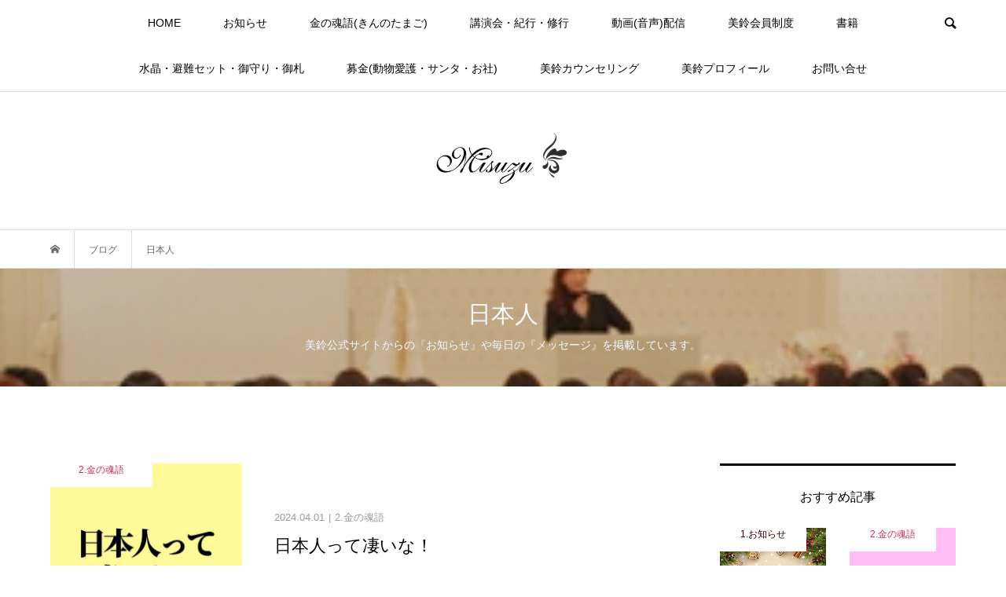

--- FILE ---
content_type: text/html; charset=UTF-8
request_url: https://misuzu-message.com/tag/%E6%97%A5%E6%9C%AC%E4%BA%BA/
body_size: 14430
content:
<!DOCTYPE html>
<html dir="ltr" lang="ja" prefix="og: https://ogp.me/ns#">
<head >
<meta charset="UTF-8">
<meta name="description" content="唯一無二！の霊能者スピリチュアル・メッセンジャー美鈴公式サイト。ビシバシ当たる本物の『明るい霊能者』が毎日メッセージを配信。幸せを引き寄せる７つの法則講演会を全国で開催。魂のエステサロンとして老若男女に親しまれている。">
<meta name="viewport" content="width=device-width">
<title>日本人 - 美鈴公式サイト</title>

		<!-- All in One SEO 4.9.3 - aioseo.com -->
	<meta name="robots" content="max-image-preview:large" />
	<link rel="canonical" href="https://misuzu-message.com/tag/%e6%97%a5%e6%9c%ac%e4%ba%ba/" />
	<meta name="generator" content="All in One SEO (AIOSEO) 4.9.3" />
		<script type="application/ld+json" class="aioseo-schema">
			{"@context":"https:\/\/schema.org","@graph":[{"@type":"BreadcrumbList","@id":"https:\/\/misuzu-message.com\/tag\/%E6%97%A5%E6%9C%AC%E4%BA%BA\/#breadcrumblist","itemListElement":[{"@type":"ListItem","@id":"https:\/\/misuzu-message.com#listItem","position":1,"name":"\u30db\u30fc\u30e0","item":"https:\/\/misuzu-message.com","nextItem":{"@type":"ListItem","@id":"https:\/\/misuzu-message.com\/tag\/%e6%97%a5%e6%9c%ac%e4%ba%ba\/#listItem","name":"\u65e5\u672c\u4eba"}},{"@type":"ListItem","@id":"https:\/\/misuzu-message.com\/tag\/%e6%97%a5%e6%9c%ac%e4%ba%ba\/#listItem","position":2,"name":"\u65e5\u672c\u4eba","previousItem":{"@type":"ListItem","@id":"https:\/\/misuzu-message.com#listItem","name":"\u30db\u30fc\u30e0"}}]},{"@type":"CollectionPage","@id":"https:\/\/misuzu-message.com\/tag\/%E6%97%A5%E6%9C%AC%E4%BA%BA\/#collectionpage","url":"https:\/\/misuzu-message.com\/tag\/%E6%97%A5%E6%9C%AC%E4%BA%BA\/","name":"\u65e5\u672c\u4eba - \u7f8e\u9234\u516c\u5f0f\u30b5\u30a4\u30c8","inLanguage":"ja","isPartOf":{"@id":"https:\/\/misuzu-message.com\/#website"},"breadcrumb":{"@id":"https:\/\/misuzu-message.com\/tag\/%E6%97%A5%E6%9C%AC%E4%BA%BA\/#breadcrumblist"}},{"@type":"Organization","@id":"https:\/\/misuzu-message.com\/#organization","name":"\u7f8e\u9234\u516c\u5f0f\u30b5\u30a4\u30c8","description":"\u552f\u4e00\u7121\u4e8c\uff01\u306e\u970a\u80fd\u8005\u30b9\u30d4\u30ea\u30c1\u30e5\u30a2\u30eb\u30fb\u30e1\u30c3\u30bb\u30f3\u30b8\u30e3\u30fc\u7f8e\u9234\u516c\u5f0f\u30b5\u30a4\u30c8\u3002\u30d3\u30b7\u30d0\u30b7\u5f53\u305f\u308b\u672c\u7269\u306e\u300e\u660e\u308b\u3044\u970a\u80fd\u8005\u300f\u304c\u6bce\u65e5\u30e1\u30c3\u30bb\u30fc\u30b8\u3092\u914d\u4fe1\u3002\u5e78\u305b\u3092\u5f15\u304d\u5bc4\u305b\u308b\uff17\u3064\u306e\u6cd5\u5247\u8b1b\u6f14\u4f1a\u3092\u5168\u56fd\u3067\u958b\u50ac\u3002\u9b42\u306e\u30a8\u30b9\u30c6\u30b5\u30ed\u30f3\u3068\u3057\u3066\u8001\u82e5\u7537\u5973\u306b\u89aa\u3057\u307e\u308c\u3066\u3044\u308b\u3002","url":"https:\/\/misuzu-message.com\/","telephone":"+818042340821","logo":{"@type":"ImageObject","url":"https:\/\/misuzu-message.com\/misuzu\/wp-content\/uploads\/2021\/03\/rogo-s.png","@id":"https:\/\/misuzu-message.com\/tag\/%E6%97%A5%E6%9C%AC%E4%BA%BA\/#organizationLogo","width":90,"height":33},"image":{"@id":"https:\/\/misuzu-message.com\/tag\/%E6%97%A5%E6%9C%AC%E4%BA%BA\/#organizationLogo"},"sameAs":["https:\/\/www.facebook.com\/misuzukouenkai","https:\/\/www.instagram.com\/misuzu_message\/","https:\/\/www.youtube.com\/misuzumessage"]},{"@type":"WebSite","@id":"https:\/\/misuzu-message.com\/#website","url":"https:\/\/misuzu-message.com\/","name":"\u7f8e\u9234\u516c\u5f0f\u30b5\u30a4\u30c8","description":"\u552f\u4e00\u7121\u4e8c\uff01\u306e\u970a\u80fd\u8005\u30b9\u30d4\u30ea\u30c1\u30e5\u30a2\u30eb\u30fb\u30e1\u30c3\u30bb\u30f3\u30b8\u30e3\u30fc\u7f8e\u9234\u516c\u5f0f\u30b5\u30a4\u30c8\u3002\u30d3\u30b7\u30d0\u30b7\u5f53\u305f\u308b\u672c\u7269\u306e\u300e\u660e\u308b\u3044\u970a\u80fd\u8005\u300f\u304c\u6bce\u65e5\u30e1\u30c3\u30bb\u30fc\u30b8\u3092\u914d\u4fe1\u3002\u5e78\u305b\u3092\u5f15\u304d\u5bc4\u305b\u308b\uff17\u3064\u306e\u6cd5\u5247\u8b1b\u6f14\u4f1a\u3092\u5168\u56fd\u3067\u958b\u50ac\u3002\u9b42\u306e\u30a8\u30b9\u30c6\u30b5\u30ed\u30f3\u3068\u3057\u3066\u8001\u82e5\u7537\u5973\u306b\u89aa\u3057\u307e\u308c\u3066\u3044\u308b\u3002","inLanguage":"ja","publisher":{"@id":"https:\/\/misuzu-message.com\/#organization"}}]}
		</script>
		<!-- All in One SEO -->

<link rel='dns-prefetch' href='//webfonts.xserver.jp' />
<link rel='dns-prefetch' href='//www.googletagmanager.com' />
<link rel='dns-prefetch' href='//pagead2.googlesyndication.com' />
<link rel="alternate" type="application/rss+xml" title="美鈴公式サイト &raquo; 日本人 タグのフィード" href="https://misuzu-message.com/tag/%e6%97%a5%e6%9c%ac%e4%ba%ba/feed/" />
		<!-- This site uses the Google Analytics by MonsterInsights plugin v9.2.4 - Using Analytics tracking - https://www.monsterinsights.com/ -->
		<!-- Note: MonsterInsights is not currently configured on this site. The site owner needs to authenticate with Google Analytics in the MonsterInsights settings panel. -->
					<!-- No tracking code set -->
				<!-- / Google Analytics by MonsterInsights -->
		<style id='wp-img-auto-sizes-contain-inline-css' type='text/css'>
img:is([sizes=auto i],[sizes^="auto," i]){contain-intrinsic-size:3000px 1500px}
/*# sourceURL=wp-img-auto-sizes-contain-inline-css */
</style>
<style id='wp-block-library-inline-css' type='text/css'>
:root{--wp-block-synced-color:#7a00df;--wp-block-synced-color--rgb:122,0,223;--wp-bound-block-color:var(--wp-block-synced-color);--wp-editor-canvas-background:#ddd;--wp-admin-theme-color:#007cba;--wp-admin-theme-color--rgb:0,124,186;--wp-admin-theme-color-darker-10:#006ba1;--wp-admin-theme-color-darker-10--rgb:0,107,160.5;--wp-admin-theme-color-darker-20:#005a87;--wp-admin-theme-color-darker-20--rgb:0,90,135;--wp-admin-border-width-focus:2px}@media (min-resolution:192dpi){:root{--wp-admin-border-width-focus:1.5px}}.wp-element-button{cursor:pointer}:root .has-very-light-gray-background-color{background-color:#eee}:root .has-very-dark-gray-background-color{background-color:#313131}:root .has-very-light-gray-color{color:#eee}:root .has-very-dark-gray-color{color:#313131}:root .has-vivid-green-cyan-to-vivid-cyan-blue-gradient-background{background:linear-gradient(135deg,#00d084,#0693e3)}:root .has-purple-crush-gradient-background{background:linear-gradient(135deg,#34e2e4,#4721fb 50%,#ab1dfe)}:root .has-hazy-dawn-gradient-background{background:linear-gradient(135deg,#faaca8,#dad0ec)}:root .has-subdued-olive-gradient-background{background:linear-gradient(135deg,#fafae1,#67a671)}:root .has-atomic-cream-gradient-background{background:linear-gradient(135deg,#fdd79a,#004a59)}:root .has-nightshade-gradient-background{background:linear-gradient(135deg,#330968,#31cdcf)}:root .has-midnight-gradient-background{background:linear-gradient(135deg,#020381,#2874fc)}:root{--wp--preset--font-size--normal:16px;--wp--preset--font-size--huge:42px}.has-regular-font-size{font-size:1em}.has-larger-font-size{font-size:2.625em}.has-normal-font-size{font-size:var(--wp--preset--font-size--normal)}.has-huge-font-size{font-size:var(--wp--preset--font-size--huge)}.has-text-align-center{text-align:center}.has-text-align-left{text-align:left}.has-text-align-right{text-align:right}.has-fit-text{white-space:nowrap!important}#end-resizable-editor-section{display:none}.aligncenter{clear:both}.items-justified-left{justify-content:flex-start}.items-justified-center{justify-content:center}.items-justified-right{justify-content:flex-end}.items-justified-space-between{justify-content:space-between}.screen-reader-text{border:0;clip-path:inset(50%);height:1px;margin:-1px;overflow:hidden;padding:0;position:absolute;width:1px;word-wrap:normal!important}.screen-reader-text:focus{background-color:#ddd;clip-path:none;color:#444;display:block;font-size:1em;height:auto;left:5px;line-height:normal;padding:15px 23px 14px;text-decoration:none;top:5px;width:auto;z-index:100000}html :where(.has-border-color){border-style:solid}html :where([style*=border-top-color]){border-top-style:solid}html :where([style*=border-right-color]){border-right-style:solid}html :where([style*=border-bottom-color]){border-bottom-style:solid}html :where([style*=border-left-color]){border-left-style:solid}html :where([style*=border-width]){border-style:solid}html :where([style*=border-top-width]){border-top-style:solid}html :where([style*=border-right-width]){border-right-style:solid}html :where([style*=border-bottom-width]){border-bottom-style:solid}html :where([style*=border-left-width]){border-left-style:solid}html :where(img[class*=wp-image-]){height:auto;max-width:100%}:where(figure){margin:0 0 1em}html :where(.is-position-sticky){--wp-admin--admin-bar--position-offset:var(--wp-admin--admin-bar--height,0px)}@media screen and (max-width:600px){html :where(.is-position-sticky){--wp-admin--admin-bar--position-offset:0px}}

/*# sourceURL=wp-block-library-inline-css */
</style><style id='global-styles-inline-css' type='text/css'>
:root{--wp--preset--aspect-ratio--square: 1;--wp--preset--aspect-ratio--4-3: 4/3;--wp--preset--aspect-ratio--3-4: 3/4;--wp--preset--aspect-ratio--3-2: 3/2;--wp--preset--aspect-ratio--2-3: 2/3;--wp--preset--aspect-ratio--16-9: 16/9;--wp--preset--aspect-ratio--9-16: 9/16;--wp--preset--color--black: #000000;--wp--preset--color--cyan-bluish-gray: #abb8c3;--wp--preset--color--white: #ffffff;--wp--preset--color--pale-pink: #f78da7;--wp--preset--color--vivid-red: #cf2e2e;--wp--preset--color--luminous-vivid-orange: #ff6900;--wp--preset--color--luminous-vivid-amber: #fcb900;--wp--preset--color--light-green-cyan: #7bdcb5;--wp--preset--color--vivid-green-cyan: #00d084;--wp--preset--color--pale-cyan-blue: #8ed1fc;--wp--preset--color--vivid-cyan-blue: #0693e3;--wp--preset--color--vivid-purple: #9b51e0;--wp--preset--gradient--vivid-cyan-blue-to-vivid-purple: linear-gradient(135deg,rgb(6,147,227) 0%,rgb(155,81,224) 100%);--wp--preset--gradient--light-green-cyan-to-vivid-green-cyan: linear-gradient(135deg,rgb(122,220,180) 0%,rgb(0,208,130) 100%);--wp--preset--gradient--luminous-vivid-amber-to-luminous-vivid-orange: linear-gradient(135deg,rgb(252,185,0) 0%,rgb(255,105,0) 100%);--wp--preset--gradient--luminous-vivid-orange-to-vivid-red: linear-gradient(135deg,rgb(255,105,0) 0%,rgb(207,46,46) 100%);--wp--preset--gradient--very-light-gray-to-cyan-bluish-gray: linear-gradient(135deg,rgb(238,238,238) 0%,rgb(169,184,195) 100%);--wp--preset--gradient--cool-to-warm-spectrum: linear-gradient(135deg,rgb(74,234,220) 0%,rgb(151,120,209) 20%,rgb(207,42,186) 40%,rgb(238,44,130) 60%,rgb(251,105,98) 80%,rgb(254,248,76) 100%);--wp--preset--gradient--blush-light-purple: linear-gradient(135deg,rgb(255,206,236) 0%,rgb(152,150,240) 100%);--wp--preset--gradient--blush-bordeaux: linear-gradient(135deg,rgb(254,205,165) 0%,rgb(254,45,45) 50%,rgb(107,0,62) 100%);--wp--preset--gradient--luminous-dusk: linear-gradient(135deg,rgb(255,203,112) 0%,rgb(199,81,192) 50%,rgb(65,88,208) 100%);--wp--preset--gradient--pale-ocean: linear-gradient(135deg,rgb(255,245,203) 0%,rgb(182,227,212) 50%,rgb(51,167,181) 100%);--wp--preset--gradient--electric-grass: linear-gradient(135deg,rgb(202,248,128) 0%,rgb(113,206,126) 100%);--wp--preset--gradient--midnight: linear-gradient(135deg,rgb(2,3,129) 0%,rgb(40,116,252) 100%);--wp--preset--font-size--small: 13px;--wp--preset--font-size--medium: 20px;--wp--preset--font-size--large: 36px;--wp--preset--font-size--x-large: 42px;--wp--preset--spacing--20: 0.44rem;--wp--preset--spacing--30: 0.67rem;--wp--preset--spacing--40: 1rem;--wp--preset--spacing--50: 1.5rem;--wp--preset--spacing--60: 2.25rem;--wp--preset--spacing--70: 3.38rem;--wp--preset--spacing--80: 5.06rem;--wp--preset--shadow--natural: 6px 6px 9px rgba(0, 0, 0, 0.2);--wp--preset--shadow--deep: 12px 12px 50px rgba(0, 0, 0, 0.4);--wp--preset--shadow--sharp: 6px 6px 0px rgba(0, 0, 0, 0.2);--wp--preset--shadow--outlined: 6px 6px 0px -3px rgb(255, 255, 255), 6px 6px rgb(0, 0, 0);--wp--preset--shadow--crisp: 6px 6px 0px rgb(0, 0, 0);}:where(.is-layout-flex){gap: 0.5em;}:where(.is-layout-grid){gap: 0.5em;}body .is-layout-flex{display: flex;}.is-layout-flex{flex-wrap: wrap;align-items: center;}.is-layout-flex > :is(*, div){margin: 0;}body .is-layout-grid{display: grid;}.is-layout-grid > :is(*, div){margin: 0;}:where(.wp-block-columns.is-layout-flex){gap: 2em;}:where(.wp-block-columns.is-layout-grid){gap: 2em;}:where(.wp-block-post-template.is-layout-flex){gap: 1.25em;}:where(.wp-block-post-template.is-layout-grid){gap: 1.25em;}.has-black-color{color: var(--wp--preset--color--black) !important;}.has-cyan-bluish-gray-color{color: var(--wp--preset--color--cyan-bluish-gray) !important;}.has-white-color{color: var(--wp--preset--color--white) !important;}.has-pale-pink-color{color: var(--wp--preset--color--pale-pink) !important;}.has-vivid-red-color{color: var(--wp--preset--color--vivid-red) !important;}.has-luminous-vivid-orange-color{color: var(--wp--preset--color--luminous-vivid-orange) !important;}.has-luminous-vivid-amber-color{color: var(--wp--preset--color--luminous-vivid-amber) !important;}.has-light-green-cyan-color{color: var(--wp--preset--color--light-green-cyan) !important;}.has-vivid-green-cyan-color{color: var(--wp--preset--color--vivid-green-cyan) !important;}.has-pale-cyan-blue-color{color: var(--wp--preset--color--pale-cyan-blue) !important;}.has-vivid-cyan-blue-color{color: var(--wp--preset--color--vivid-cyan-blue) !important;}.has-vivid-purple-color{color: var(--wp--preset--color--vivid-purple) !important;}.has-black-background-color{background-color: var(--wp--preset--color--black) !important;}.has-cyan-bluish-gray-background-color{background-color: var(--wp--preset--color--cyan-bluish-gray) !important;}.has-white-background-color{background-color: var(--wp--preset--color--white) !important;}.has-pale-pink-background-color{background-color: var(--wp--preset--color--pale-pink) !important;}.has-vivid-red-background-color{background-color: var(--wp--preset--color--vivid-red) !important;}.has-luminous-vivid-orange-background-color{background-color: var(--wp--preset--color--luminous-vivid-orange) !important;}.has-luminous-vivid-amber-background-color{background-color: var(--wp--preset--color--luminous-vivid-amber) !important;}.has-light-green-cyan-background-color{background-color: var(--wp--preset--color--light-green-cyan) !important;}.has-vivid-green-cyan-background-color{background-color: var(--wp--preset--color--vivid-green-cyan) !important;}.has-pale-cyan-blue-background-color{background-color: var(--wp--preset--color--pale-cyan-blue) !important;}.has-vivid-cyan-blue-background-color{background-color: var(--wp--preset--color--vivid-cyan-blue) !important;}.has-vivid-purple-background-color{background-color: var(--wp--preset--color--vivid-purple) !important;}.has-black-border-color{border-color: var(--wp--preset--color--black) !important;}.has-cyan-bluish-gray-border-color{border-color: var(--wp--preset--color--cyan-bluish-gray) !important;}.has-white-border-color{border-color: var(--wp--preset--color--white) !important;}.has-pale-pink-border-color{border-color: var(--wp--preset--color--pale-pink) !important;}.has-vivid-red-border-color{border-color: var(--wp--preset--color--vivid-red) !important;}.has-luminous-vivid-orange-border-color{border-color: var(--wp--preset--color--luminous-vivid-orange) !important;}.has-luminous-vivid-amber-border-color{border-color: var(--wp--preset--color--luminous-vivid-amber) !important;}.has-light-green-cyan-border-color{border-color: var(--wp--preset--color--light-green-cyan) !important;}.has-vivid-green-cyan-border-color{border-color: var(--wp--preset--color--vivid-green-cyan) !important;}.has-pale-cyan-blue-border-color{border-color: var(--wp--preset--color--pale-cyan-blue) !important;}.has-vivid-cyan-blue-border-color{border-color: var(--wp--preset--color--vivid-cyan-blue) !important;}.has-vivid-purple-border-color{border-color: var(--wp--preset--color--vivid-purple) !important;}.has-vivid-cyan-blue-to-vivid-purple-gradient-background{background: var(--wp--preset--gradient--vivid-cyan-blue-to-vivid-purple) !important;}.has-light-green-cyan-to-vivid-green-cyan-gradient-background{background: var(--wp--preset--gradient--light-green-cyan-to-vivid-green-cyan) !important;}.has-luminous-vivid-amber-to-luminous-vivid-orange-gradient-background{background: var(--wp--preset--gradient--luminous-vivid-amber-to-luminous-vivid-orange) !important;}.has-luminous-vivid-orange-to-vivid-red-gradient-background{background: var(--wp--preset--gradient--luminous-vivid-orange-to-vivid-red) !important;}.has-very-light-gray-to-cyan-bluish-gray-gradient-background{background: var(--wp--preset--gradient--very-light-gray-to-cyan-bluish-gray) !important;}.has-cool-to-warm-spectrum-gradient-background{background: var(--wp--preset--gradient--cool-to-warm-spectrum) !important;}.has-blush-light-purple-gradient-background{background: var(--wp--preset--gradient--blush-light-purple) !important;}.has-blush-bordeaux-gradient-background{background: var(--wp--preset--gradient--blush-bordeaux) !important;}.has-luminous-dusk-gradient-background{background: var(--wp--preset--gradient--luminous-dusk) !important;}.has-pale-ocean-gradient-background{background: var(--wp--preset--gradient--pale-ocean) !important;}.has-electric-grass-gradient-background{background: var(--wp--preset--gradient--electric-grass) !important;}.has-midnight-gradient-background{background: var(--wp--preset--gradient--midnight) !important;}.has-small-font-size{font-size: var(--wp--preset--font-size--small) !important;}.has-medium-font-size{font-size: var(--wp--preset--font-size--medium) !important;}.has-large-font-size{font-size: var(--wp--preset--font-size--large) !important;}.has-x-large-font-size{font-size: var(--wp--preset--font-size--x-large) !important;}
/*# sourceURL=global-styles-inline-css */
</style>

<style id='classic-theme-styles-inline-css' type='text/css'>
/*! This file is auto-generated */
.wp-block-button__link{color:#fff;background-color:#32373c;border-radius:9999px;box-shadow:none;text-decoration:none;padding:calc(.667em + 2px) calc(1.333em + 2px);font-size:1.125em}.wp-block-file__button{background:#32373c;color:#fff;text-decoration:none}
/*# sourceURL=/wp-includes/css/classic-themes.min.css */
</style>
<link rel='stylesheet' id='toc-screen-css' href='https://misuzu-message.com/misuzu/wp-content/plugins/table-of-contents-plus/screen.min.css?ver=2411.1' type='text/css' media='all' />
<link rel='stylesheet' id='wp-mcm-styles-css' href='https://misuzu-message.com/misuzu/wp-content/plugins/wp-media-category-management/css/wp-mcm-styles.css?ver=2.5.0.1' type='text/css' media='all' />
<link rel='stylesheet' id='bloom-style-css' href='https://misuzu-message.com/misuzu/wp-content/themes/bloom_tcd053/style.css?ver=1.10' type='text/css' media='all' />
<link rel='stylesheet' id='bloom-slick-css' href='https://misuzu-message.com/misuzu/wp-content/themes/bloom_tcd053/css/slick.min.css?ver=6.9' type='text/css' media='all' />
<link rel='stylesheet' id='bloom-responsive-css' href='https://misuzu-message.com/misuzu/wp-content/themes/bloom_tcd053/responsive.css?ver=1.10' type='text/css' media='all' />
<link rel='stylesheet' id='sns-button-css' href='https://misuzu-message.com/misuzu/wp-content/themes/bloom_tcd053/css/sns-botton.css?ver=1.10' type='text/css' media='all' />
<script type="text/javascript" src="https://misuzu-message.com/misuzu/wp-includes/js/jquery/jquery.min.js?ver=3.7.1" id="jquery-core-js"></script>
<script type="text/javascript" src="https://misuzu-message.com/misuzu/wp-includes/js/jquery/jquery-migrate.min.js?ver=3.4.1" id="jquery-migrate-js"></script>
<script type="text/javascript" src="//webfonts.xserver.jp/js/xserverv3.js?fadein=0&amp;ver=2.0.9" id="typesquare_std-js"></script>

<!-- Site Kit によって追加された Google タグ（gtag.js）スニペット -->
<!-- Google アナリティクス スニペット (Site Kit が追加) -->
<script type="text/javascript" src="https://www.googletagmanager.com/gtag/js?id=GT-WK2DQB5H" id="google_gtagjs-js" async></script>
<script type="text/javascript" id="google_gtagjs-js-after">
/* <![CDATA[ */
window.dataLayer = window.dataLayer || [];function gtag(){dataLayer.push(arguments);}
gtag("set","linker",{"domains":["misuzu-message.com"]});
gtag("js", new Date());
gtag("set", "developer_id.dZTNiMT", true);
gtag("config", "GT-WK2DQB5H");
//# sourceURL=google_gtagjs-js-after
/* ]]> */
</script>
<link rel="https://api.w.org/" href="https://misuzu-message.com/wp-json/" /><link rel="alternate" title="JSON" type="application/json" href="https://misuzu-message.com/wp-json/wp/v2/tags/351" /><link rel="EditURI" type="application/rsd+xml" title="RSD" href="https://misuzu-message.com/misuzu/xmlrpc.php?rsd" />
<meta name="generator" content="WordPress 6.9" />
<!-- Favicon Rotator -->
<link rel="shortcut icon" href="https://misuzu-message.com/misuzu/wp-content/uploads/2021/04/favicon-1.ico" />
<link rel="apple-touch-icon-precomposed" href="https://misuzu-message.com/misuzu/wp-content/uploads/2021/04/タッチアイコン.png" />
<!-- End Favicon Rotator -->
<meta name="generator" content="Site Kit by Google 1.170.0" /><style>
.c-comment__form-submit:hover, c-comment__password-protected, .p-pagetop a, .slick-dots li.slick-active button, .slick-dots li:hover button { background-color: #000000; }
.p-entry__pickup, .p-entry__related, .p-widget__title,.widget_block .wp-block-heading, .slick-dots li.slick-active button, .slick-dots li:hover button { border-color: #000000; }
.p-index-tab__item.is-active, .p-index-tab__item:hover { border-bottom-color: #000000; }
.c-comment__tab-item.is-active a, .c-comment__tab-item a:hover, .c-comment__tab-item.is-active p { background-color: rgba(0, 0, 0, 0.7); }
.c-comment__tab-item.is-active a:after, .c-comment__tab-item.is-active p:after { border-top-color: rgba(0, 0, 0, 0.7); }
.p-article__meta, .p-blog-list__item-excerpt, .p-ranking-list__item-excerpt, .p-author__views, .p-page-links a, .p-page-links .p-page-links__title, .p-pager__item span { color: #999999; }
.p-page-links > span, .p-page-links a:hover, .p-entry__next-page__link { background-color: #999999; }
.p-page-links > span, .p-page-links a { border-color: #999999; }

a:hover, a:hover .p-article__title, .p-global-nav > li:hover > a, .p-global-nav > li.current-menu-item > a, .p-global-nav > li.is-active > a, .p-breadcrumb a:hover, .p-widget-categories .has-children .toggle-children:hover::before, .p-footer-widget-area .p-siteinfo .p-social-nav li a:hover, .p-footer-widget-area__default .p-siteinfo .p-social-nav li a:hover { color: #aaaaaa; }
.p-global-nav .sub-menu a:hover, .p-global-nav .sub-menu .current-menu-item > a, .p-megamenu a.p-megamenu__hover:hover, .p-entry__next-page__link:hover, .c-pw__btn:hover { background: #aaaaaa; }
.p-entry__date, .p-entry__body, .p-author__desc, .p-breadcrumb, .p-breadcrumb a { color: #666666; }
.p-entry__body a, .custom-html-widget a { color: #000000; }
.p-entry__body a:hover, .custom-html-widget a:hover { color: #aaaaaa; }
.p-float-native-ad-label { background: #000000; color: #ffffff; font-size: 11px; }
.p-category-item--4, .cat-item-4> a, .cat-item-4 .toggle-children { color: #000000; }
.p-category-item--5, .cat-item-5> a, .cat-item-5 .toggle-children { color: #000000; }
.p-category-item--7, .cat-item-7> a, .cat-item-7 .toggle-children { color: #c92a54; }
.p-category-item--8, .cat-item-8> a, .cat-item-8 .toggle-children { color: #3a0000; }
.p-category-item--9, .cat-item-9> a, .cat-item-9 .toggle-children { color: #04008e; }
.p-category-item--1258, .cat-item-1258> a, .cat-item-1258 .toggle-children { color: #000000; }
.p-category-item--2434, .cat-item-2434> a, .cat-item-2434 .toggle-children { color: #000000; }
.p-category-item--4357, .cat-item-4357> a, .cat-item-4357 .toggle-children { color: #000000; }
.p-category-item--4358, .cat-item-4358> a, .cat-item-4358 .toggle-children { color: #000000; }
.p-category-item--4359, .cat-item-4359> a, .cat-item-4359 .toggle-children { color: #000000; }
body { font-family: Verdana, "Hiragino Kaku Gothic ProN", "ヒラギノ角ゴ ProN W3", "メイリオ", Meiryo, sans-serif; }
.p-logo, .p-entry__title, .p-article__title, .p-article__title__overlay, .p-headline, .p-page-header__title, .p-widget__title,.widget_block .wp-block-heading, .p-sidemenu .p-siteinfo__title, .p-index-slider__item-catch, .p-header-video__caption-catch, .p-footer-blog__catch, .p-footer-cta__catch {
font-family: Segoe UI, "Hiragino Kaku Gothic ProN", "ヒラギノ角ゴ ProN W3", "メイリオ", Meiryo, sans-serif;
}
.c-load--type1 { border: 3px solid rgba(153, 153, 153, 0.2); border-top-color: #000000; }
.p-hover-effect--type1:hover img { -webkit-transform: scale(1.2) rotate(2deg); transform: scale(1.2) rotate(2deg); }
.p-hover-effect--type2 img { margin-left: -8px; }
.p-hover-effect--type2:hover img { margin-left: 8px; }
.p-hover-effect--type1 .p-article__overlay { background: rgba(0, 0, 0, 0.5); }
.p-hover-effect--type2:hover img { opacity: 0.5 }
.p-hover-effect--type2 .p-hover-effect__image { background: #000000; }
.p-hover-effect--type2 .p-article__overlay { background: rgba(0, 0, 0, 0.5); }
.p-hover-effect--type3 .p-hover-effect__image { background: #000000; }
.p-hover-effect--type3:hover img { opacity: 0.5; }
.p-hover-effect--type3 .p-article__overlay { background: rgba(0, 0, 0, 0.5); }
.p-page-header::before { background: rgba(0, 0, 0, 0.2) }
.p-entry__title { font-size: 30px; }
.p-entry__body, .p-entry__body p { font-size: 14px; }
.l-header__bar { background: rgba(255, 255, 255, 0.8); }
.l-header__bar > .l-inner > a, .p-global-nav > li > a { color: #000000; }
.l-header__logo--text a { color: #000000; font-size: 28px; }
.l-footer .p-siteinfo .p-logo { font-size: 28px; }
.p-footer-cta__btn { background: #000000; color: #ffffff; }
.p-footer-cta__btn:hover { background: #666666; color: #ffffff; }
@media only screen and (max-width: 1200px) {
	.l-header__logo--mobile.l-header__logo--text a { font-size: 18px; }
	.p-global-nav { background-color: rgba(0,0,0, 0.8); }
}
@media only screen and (max-width: 991px) {
	.l-footer .p-siteinfo .p-logo { font-size: 18px; }
	.p-copyright { background-color: #000000; }
	.p-pagetop a { background-color: #999999; }
}
#site_info_widget-3 .p-siteinfo__button { background: #000000; color: #ffffff; }
#site_info_widget-3 .p-siteinfo__button:hover { background: #000000; color: #ffffff; }
</style>
<meta name="google-site-verification" content="a3juuYXVY-SSs2Xbq9WZ8KiulXQJboEkEMov1t4dXkU">
<!-- Site Kit が追加した Google AdSense メタタグ -->
<meta name="google-adsense-platform-account" content="ca-host-pub-2644536267352236">
<meta name="google-adsense-platform-domain" content="sitekit.withgoogle.com">
<!-- Site Kit が追加した End Google AdSense メタタグ -->

<!-- Google AdSense スニペット (Site Kit が追加) -->
<script type="text/javascript" async="async" src="https://pagead2.googlesyndication.com/pagead/js/adsbygoogle.js?client=ca-pub-0599504917458819&amp;host=ca-host-pub-2644536267352236" crossorigin="anonymous"></script>

<!-- (ここまで) Google AdSense スニペット (Site Kit が追加) -->
</head>
<body class="archive tag tag-351 wp-embed-responsive wp-theme-bloom_tcd053 is-responsive l-header__fix l-header__fix--mobile">
<div id="site_wrap">
	<header id="js-header" class="l-header">
		<div class="l-header__bar">
			<div class="l-inner">
				<div class="p-logo l-header__logo l-header__logo--mobile">
					<a href="https://misuzu-message.com/"><img src="https://misuzu-message.com/misuzu/wp-content/uploads/2021/03/rogo-s.png" alt="美鈴公式サイト"></a>
				</div>
<nav class="menu-%e4%b8%8a%e9%83%a8-container"><ul id="js-global-nav" class="p-global-nav u-clearfix">
<li class="p-header-search p-header-search--mobile"><form action="https://misuzu-message.com/" method="get"><input type="text" name="s" value="" class="p-header-search__input" placeholder="SEARCH"><input type="submit" value="&#xe915;" class="p-header-search__submit"></form></li>
<li id="menu-item-1532" class="menu-item menu-item-type-custom menu-item-object-custom menu-item-home menu-item-1532"><a href="https://misuzu-message.com/">HOME<span></span></a></li>
<li id="menu-item-1964" class="menu-item menu-item-type-taxonomy menu-item-object-category menu-item-1964"><a href="https://misuzu-message.com/category/notice/">お知らせ<span></span></a></li>
<li id="menu-item-1965" class="menu-item menu-item-type-taxonomy menu-item-object-category menu-item-1965"><a href="https://misuzu-message.com/category/goldensoul/">金の魂語(きんのたまご)<span></span></a></li>
<li id="menu-item-1966" class="menu-item menu-item-type-post_type menu-item-object-page menu-item-1966"><a href="https://misuzu-message.com/event/">講演会・紀行・修行<span></span></a></li>
<li id="menu-item-1967" class="menu-item menu-item-type-post_type menu-item-object-page menu-item-1967"><a href="https://misuzu-message.com/video/">動画(音声)配信<span></span></a></li>
<li id="menu-item-1968" class="menu-item menu-item-type-post_type menu-item-object-page menu-item-1968"><a href="https://misuzu-message.com/membership/">美鈴会員制度<span></span></a></li>
<li id="menu-item-1969" class="menu-item menu-item-type-post_type menu-item-object-page menu-item-has-children menu-item-1969"><a href="https://misuzu-message.com/book/">書籍<span></span></a>
<ul class="sub-menu">
	<li id="menu-item-1443" class="menu-item menu-item-type-post_type menu-item-object-page menu-item-1443"><a href="https://misuzu-message.com/book/audiobook/">オーディオブック<span></span></a></li>
	<li id="menu-item-1444" class="menu-item menu-item-type-post_type menu-item-object-page menu-item-1444"><a href="https://misuzu-message.com/book/magazine/">美鈴掲載雑誌のご紹介<span></span></a></li>
</ul>
</li>
<li id="menu-item-1962" class="menu-item menu-item-type-post_type menu-item-object-page menu-item-has-children menu-item-1962"><a href="https://misuzu-message.com/usefulgoods/">水晶・避難セット・御守り・御札<span></span></a>
<ul class="sub-menu">
	<li id="menu-item-1131" class="menu-item menu-item-type-custom menu-item-object-custom menu-item-1131"><a href="http://misuzufairy.com/ic/cat-001">水晶・御守り・御札<span></span></a></li>
	<li id="menu-item-1132" class="menu-item menu-item-type-custom menu-item-object-custom menu-item-1132"><a href="http://misuzufairy.com/i/set-1">避難セット<span></span></a></li>
	<li id="menu-item-1133" class="menu-item menu-item-type-custom menu-item-object-custom menu-item-1133"><a href="https://misuzu-message.com/premium/">※限定プレミアム<span></span></a></li>
</ul>
</li>
<li id="menu-item-1963" class="menu-item menu-item-type-post_type menu-item-object-page menu-item-has-children menu-item-1963"><a href="https://misuzu-message.com/bokin/">募金(動物愛護・サンタ・お社)<span></span></a>
<ul class="sub-menu">
	<li id="menu-item-9407" class="menu-item menu-item-type-post_type menu-item-object-page menu-item-9407"><a href="https://misuzu-message.com/misuzusanta2025/">美鈴サンタ2025′<span></span></a></li>
	<li id="menu-item-7755" class="menu-item menu-item-type-post_type menu-item-object-page menu-item-7755"><a href="https://misuzu-message.com/misuzusanta2024/">美鈴サンタ2024′<span></span></a></li>
	<li id="menu-item-6281" class="menu-item menu-item-type-custom menu-item-object-custom menu-item-6281"><a href="https://misuzu-message.com/bokin/misuzusanta2023/">美鈴サンタ2023&#8242;<span></span></a></li>
	<li id="menu-item-6280" class="menu-item menu-item-type-custom menu-item-object-custom menu-item-6280"><a href="https://misuzu-message.com/bokin/misuzusanta2022/">美鈴サンタ2022&#8242;<span></span></a></li>
</ul>
</li>
<li id="menu-item-1970" class="menu-item menu-item-type-post_type menu-item-object-page menu-item-1970"><a href="https://misuzu-message.com/counseling/">美鈴カウンセリング<span></span></a></li>
<li id="menu-item-1971" class="menu-item menu-item-type-post_type menu-item-object-page menu-item-1971"><a href="https://misuzu-message.com/profile/">美鈴プロフィール<span></span></a></li>
<li id="menu-item-1141" class="menu-item menu-item-type-custom menu-item-object-custom menu-item-1141"><a href="https://ssl.aispr.jp/misuzu/form/inquiry/">お問い合せ<span></span></a></li>
</ul></nav>				<a href="#" id="js-menu-button" class="p-menu-button c-menu-button u-visible-lg"></a>
				<a href="#" id="js-search-button" class="p-search-button c-search-button u-hidden-lg"></a>
				<div class="p-header-search p-header-search--pc">
					<form action="https://misuzu-message.com/" method="get">
						<input type="text" name="s" value="" class="p-header-search__input" placeholder="SEARCH">
					</form>
				</div>
			</div>
		</div>
		<div class="l-inner">
			<div class="p-logo l-header__logo l-header__logo--pc">
				<a href="https://misuzu-message.com/"><img src="https://misuzu-message.com/misuzu/wp-content/uploads/2021/03/rogo.png" alt="美鈴公式サイト"></a>
			</div>
		</div>
	</header>
<main class="l-main">
	<div class="p-breadcrumb c-breadcrumb">
		<ul class="p-breadcrumb__inner c-breadcrumb__inner l-inner u-clearfix" itemscope itemtype="http://schema.org/BreadcrumbList">
			<li class="p-breadcrumb__item c-breadcrumb__item p-breadcrumb__item--home c-breadcrumb__item--home" itemprop="itemListElement" itemscope itemtype="http://schema.org/ListItem">
				<a href="https://misuzu-message.com/" itemprop="item"><span itemprop="name">HOME</span></a>
				<meta itemprop="position" content="1" />
			</li>
			<li class="p-breadcrumb__item c-breadcrumb__item" itemprop="itemListElement" itemscope itemtype="http://schema.org/ListItem">
				<a href="https://misuzu-message.com" itemprop="item">
					<span itemprop="name">ブログ</span>
				</a>
				<meta itemprop="position" content="2" />
			</li>
			<li class="p-breadcrumb__item c-breadcrumb__item" itemprop="itemListElement" itemscope itemtype="http://schema.org/ListItem">
				<span itemprop="name">日本人</span>
				<meta itemprop="position" content="3" />
			</li>
		</ul>
	</div>
	<header class="p-page-header" style="background-image: url(https://misuzu-message.com/misuzu/wp-content/uploads/2021/03/lecture300.jpg);">
		<div class="p-page-header__inner l-inner" style="text-shadow: 0px 0px 0px #999999">
			<h1 class="p-page-header__title" style="color: #ffffff; font-size: 30px;">日本人</h1>
			<p class="p-page-header__desc" style="color: #ffffff; font-size: 14px;">美鈴公式サイトからの『お知らせ』や毎日の『メッセージ』を掲載しています。</p>
		</div>
	</header>
	<div class="l-inner l-2colmuns u-clearfix">
		<div class="l-primary">
			<div class="p-blog-list u-clearfix">
				<article class="p-blog-list__item">
					<a class="p-hover-effect--type1" href="https://misuzu-message.com/20240401/">
						<div class="p-blog-list__item-thumbnail p-hover-effect__image">
							<div class="p-blog-list__item-thumbnail_inner">
								<img width="500" height="500" src="https://misuzu-message.com/misuzu/wp-content/uploads/2024/04/20240401-500x500.jpg" class="attachment-size1 size-size1 wp-post-image" alt="" decoding="async" fetchpriority="high" />
								<div class="p-float-category"><span class="p-category-item--7" data-url="https://misuzu-message.com/category/goldensoul/">2.金の魂語</span></div>
							</div>
						</div>
						<div class="p-blog-list__item-info">
							<p class="p-blog-list__item-meta p-article__meta u-clearfix u-hidden-xs"><time class="p-article__date" datetime="2024-04-01">2024.04.01</time><span class="p-article__category"><span data-url="https://misuzu-message.com/category/goldensoul/">2.金の魂語</span></span></p>
							<h2 class="p-blog-list__item-title p-article__title">日本人って凄いな！</h2>
							<p class="p-blog-list__item-excerpt u-hidden-xs">■本日の【金の魂語】(きんのたまご)20240401 改めて… 「日本人」って凄いな！ と、思う今日この頃です。 敢えて… 「日本人」の“優れたところ...</p>
							<p class="p-blog-list__item-meta02 p-article__meta u-visible-xs"><time class="p-article__date" datetime="2024-04-01">2024.04.01</time><span class="p-article__category"><span data-url="https://misuzu-message.com/category/goldensoul/">2.金の魂語</span></span></p>
						</div>
					</a>
				</article>
				<article class="p-blog-list__item">
					<a class="p-hover-effect--type1" href="https://misuzu-message.com/20240208/">
						<div class="p-blog-list__item-thumbnail p-hover-effect__image">
							<div class="p-blog-list__item-thumbnail_inner">
								<img width="500" height="500" src="https://misuzu-message.com/misuzu/wp-content/uploads/2024/02/20240208-500x500.jpg" class="attachment-size1 size-size1 wp-post-image" alt="" decoding="async" />
								<div class="p-float-category"><span class="p-category-item--7" data-url="https://misuzu-message.com/category/goldensoul/">2.金の魂語</span></div>
							</div>
						</div>
						<div class="p-blog-list__item-info">
							<p class="p-blog-list__item-meta p-article__meta u-clearfix u-hidden-xs"><time class="p-article__date" datetime="2024-02-08">2024.02.08</time><span class="p-article__category"><span data-url="https://misuzu-message.com/category/goldensoul/">2.金の魂語</span></span></p>
							<h2 class="p-blog-list__item-title p-article__title">生きることを難しくしているのは</h2>
							<p class="p-blog-list__item-excerpt u-hidden-xs">■本日の【金の魂語】(きんのたまご)20240208 生きることを難しくしているのは、 「人間」です。 生き難くしているのは、 「政府」です。 「日本...</p>
							<p class="p-blog-list__item-meta02 p-article__meta u-visible-xs"><time class="p-article__date" datetime="2024-02-08">2024.02.08</time><span class="p-article__category"><span data-url="https://misuzu-message.com/category/goldensoul/">2.金の魂語</span></span></p>
						</div>
					</a>
				</article>
				<article class="p-blog-list__item">
					<a class="p-hover-effect--type1" href="https://misuzu-message.com/20210516-2/">
						<div class="p-blog-list__item-thumbnail p-hover-effect__image">
							<div class="p-blog-list__item-thumbnail_inner">
								<img width="500" height="500" src="https://misuzu-message.com/misuzu/wp-content/uploads/2021/05/20210516-500x500.jpg" class="attachment-size1 size-size1 wp-post-image" alt="" decoding="async" />
								<div class="p-float-category"><span class="p-category-item--7" data-url="https://misuzu-message.com/category/goldensoul/">2.金の魂語</span></div>
							</div>
						</div>
						<div class="p-blog-list__item-info">
							<p class="p-blog-list__item-meta p-article__meta u-clearfix u-hidden-xs"><time class="p-article__date" datetime="2021-05-16">2021.05.16</time><span class="p-article__category"><span data-url="https://misuzu-message.com/category/goldensoul/">2.金の魂語</span></span></p>
							<h2 class="p-blog-list__item-title p-article__title">自然界の陰と陽</h2>
							<p class="p-blog-list__item-excerpt u-hidden-xs">■本日の【金の魂語】(きんのたまご)20210516 沙羅の花や紫陽花が咲き乱れ、 蛍が乱舞しています。 自然界の美しさに見惚れていたら… 蚊に刺され...</p>
							<p class="p-blog-list__item-meta02 p-article__meta u-visible-xs"><time class="p-article__date" datetime="2021-05-16">2021.05.16</time><span class="p-article__category"><span data-url="https://misuzu-message.com/category/goldensoul/">2.金の魂語</span></span></p>
						</div>
					</a>
				</article>
			</div>
		</div>
		<aside class="p-sidebar l-secondary">
			<div class="p-sidebar__inner">
<div class="p-widget styled_post_list1_widget" id="styled_post_list1_widget-2">
<h2 class="p-widget__title">おすすめ記事</h2>
<ul class="p-widget-list p-widget-list__type2 u-clearfix">
	<li class="p-widget-list__item">
		<a class="p-hover-effect--type1" href="https://misuzu-message.com/misuzusanta2021info/">
			<div class="p-widget-list__item-thumbnail p-hover-effect__image"><img width="500" height="500" src="https://misuzu-message.com/misuzu/wp-content/uploads/2021/11/Misuzuサンタ2021-500x500.jpeg" class="attachment-size1 size-size1 wp-post-image" alt="美鈴サンタ2021" decoding="async" loading="lazy" /><div class="p-float-category"><span class="p-category-item--8" data-url="https://misuzu-message.com/category/notice/">1.お知らせ</span></div></div>
			<h3 class="p-widget-list__item-title p-article__title">美鈴サンタ2021’のお知らせ</h3>
		</a>
	</li>
	<li class="p-widget-list__item">
		<a class="p-hover-effect--type1" href="https://misuzu-message.com/%e6%9d%b1%e6%97%a5%e6%9c%ac%e5%a4%a7%e9%9c%87%e7%81%bd%e3%81%8b%e3%82%8910%e5%b9%b4%ef%bb%bf/">
			<div class="p-widget-list__item-thumbnail p-hover-effect__image"><img width="500" height="500" src="https://misuzu-message.com/misuzu/wp-content/uploads/2021/03/20210311-500x500.jpg" class="attachment-size1 size-size1 wp-post-image" alt="東日本大震災から10年" decoding="async" loading="lazy" /><div class="p-float-category"><span class="p-category-item--7" data-url="https://misuzu-message.com/category/goldensoul/">2.金の魂語</span></div></div>
			<h3 class="p-widget-list__item-title p-article__title">東日本大震災から10年…﻿</h3>
		</a>
	</li>
	<li class="p-widget-list__item">
		<a class="p-hover-effect--type1" href="https://misuzu-message.com/20100808/">
			<div class="p-widget-list__item-thumbnail p-hover-effect__image"><img width="500" height="500" src="https://misuzu-message.com/misuzu/wp-content/uploads/2021/04/AdobeStock_336911978-500x500.jpeg" class="attachment-size1 size-size1 wp-post-image" alt="" decoding="async" loading="lazy" /><div class="p-float-category"><span class="p-category-item--9" data-url="https://misuzu-message.com/category/pastmessages/">3.過去のメッセージ</span></div></div>
			<h3 class="p-widget-list__item-title p-article__title">手を離さない</h3>
		</a>
	</li>
	<li class="p-widget-list__item">
		<a class="p-hover-effect--type1" href="https://misuzu-message.com/20211130-2/">
			<div class="p-widget-list__item-thumbnail p-hover-effect__image"><img width="500" height="500" src="https://misuzu-message.com/misuzu/wp-content/uploads/2021/12/20211130-500x500.jpg" class="attachment-size1 size-size1 wp-post-image" alt="今年も美鈴サンタ" decoding="async" loading="lazy" /><div class="p-float-category"><span class="p-category-item--7" data-url="https://misuzu-message.com/category/goldensoul/">2.金の魂語</span></div></div>
			<h3 class="p-widget-list__item-title p-article__title">今年も美鈴サンタ♪</h3>
		</a>
	</li>
</ul>
</div>
<div class="p-widget tcdw_category_list_widget" id="tcdw_category_list_widget-2">
<h2 class="p-widget__title">カテゴリー</h2>
		<ul class="p-widget-categories">
				<li class="cat-item cat-item-8"><a href="https://misuzu-message.com/category/notice/">1.お知らせ</a>
</li>
	<li class="cat-item cat-item-7"><a href="https://misuzu-message.com/category/goldensoul/">2.金の魂語</a>
</li>
	<li class="cat-item cat-item-9"><a href="https://misuzu-message.com/category/pastmessages/">3.過去のメッセージ</a>
</li>
	<li class="cat-item cat-item-3"><a href="https://misuzu-message.com/category/misuzusanta/">4.美鈴サンタ</a>
<ul class='children'>
	<li class="cat-item cat-item-5"><a href="https://misuzu-message.com/category/misuzusanta/misuzusanta2019/">美鈴サンタ2019&#039;</a>
</li>
	<li class="cat-item cat-item-4"><a href="https://misuzu-message.com/category/misuzusanta/misuzusanta2020/">美鈴サンタ2020&#039;</a>
</li>
	<li class="cat-item cat-item-1258"><a href="https://misuzu-message.com/category/misuzusanta/misuzusanta2021/">美鈴サンタ2021&#039;</a>
</li>
	<li class="cat-item cat-item-2434"><a href="https://misuzu-message.com/category/misuzusanta/misuzusanta2022/">美鈴サンタ2022&#039;</a>
</li>
	<li class="cat-item cat-item-4357"><a href="https://misuzu-message.com/category/misuzusanta/misuzusanta2023/">美鈴サンタ2023&#039;</a>
</li>
	<li class="cat-item cat-item-4358"><a href="https://misuzu-message.com/category/misuzusanta/misuzusanta2024/">美鈴サンタ2024&#039;</a>
</li>
	<li class="cat-item cat-item-4359"><a href="https://misuzu-message.com/category/misuzusanta/misuzusanta2025/">美鈴サンタ2025&#039;</a>
</li>
</ul>
</li>
	<li class="cat-item cat-item-1"><a href="https://misuzu-message.com/category/uncategorized/">未分類</a>
</li>
		</ul>
</div>
<div class="p-widget ranking_list_widget" id="ranking_list_widget-2">
<h2 class="p-widget__title">人気記事ランキング</h2>
<ol class="p-widget-list p-widget-list__ranking">
	<li class="p-widget-list__item u-clearfix">
		<a class="p-hover-effect--type1" href="https://misuzu-message.com/20210404-2/">
			<span class="p-widget-list__item-rank" style="background: #000000; color: #ffffff;">1</span>
			<div class="p-widget-list__item-thumbnail p-hover-effect__image"><img width="500" height="500" src="https://misuzu-message.com/misuzu/wp-content/uploads/2021/04/20210404-500x500.jpg" class="attachment-size1 size-size1 wp-post-image" alt="" decoding="async" loading="lazy" /></div>
			<h3 class="p-widget-list__item-title p-article__title">この国を守る結界</h3>
		</a>
	</li>
	<li class="p-widget-list__item u-clearfix">
		<a class="p-hover-effect--type1" href="https://misuzu-message.com/20210421-2/">
			<span class="p-widget-list__item-rank" style="background: #000000; color: #ffffff;">2</span>
			<div class="p-widget-list__item-thumbnail p-hover-effect__image"><img width="500" height="500" src="https://misuzu-message.com/misuzu/wp-content/uploads/2021/04/20120421-500x500.jpg" class="attachment-size1 size-size1 wp-post-image" alt="" decoding="async" loading="lazy" /></div>
			<h3 class="p-widget-list__item-title p-article__title">御守り</h3>
		</a>
	</li>
	<li class="p-widget-list__item u-clearfix">
		<a class="p-hover-effect--type1" href="https://misuzu-message.com/20210217/">
			<span class="p-widget-list__item-rank" style="background: #000000; color: #ffffff;">3</span>
			<div class="p-widget-list__item-thumbnail p-hover-effect__image"><img width="500" height="500" src="https://misuzu-message.com/misuzu/wp-content/uploads/2021/03/2021-03-17-500x500.png" class="attachment-size1 size-size1 wp-post-image" alt="" decoding="async" loading="lazy" /></div>
			<h3 class="p-widget-list__item-title p-article__title">「霊能者」は国家資格ではありませんが</h3>
		</a>
	</li>
	<li class="p-widget-list__item u-clearfix">
		<a class="p-native-ad__link p-hover-effect--type1" href="https://amzn.to/3ukR2FQ" targer="_blank">
			<div class="p-widget-list__item-thumbnail p-hover-effect__image">
				<img src="https://misuzu-message.com/misuzu/wp-content/uploads/2024/02/IMG_8185_Object-Removal-453x500.jpg" alt="">
				<div class="p-float-native-ad-label p-float-native-ad-label__small">PR</div>
			</div>
			<h3 class="p-widget-list__item-title p-article__title">ユキの約束: Kindle版 (電子書籍)</h3>
		</a>
	</li>
</ol>
</div>
<div class="p-widget styled_post_list1_widget" id="styled_post_list1_widget-3">
<h2 class="p-widget__title">最近の記事</h2>
<ul class="p-widget-list p-widget-list__type1">
	<li class="p-widget-list__item u-clearfix">
		<a class="p-hover-effect--type1" href="https://misuzu-message.com/koube2025/">
			<div class="p-widget-list__item-thumbnail p-hover-effect__image"><img src="https://misuzu-message.com/misuzu/wp-content/themes/bloom_tcd053/img/no-image-300x300.gif" alt=""></div>
			<h3 class="p-widget-list__item-title p-article__title">美鈴サンタ2025’神戸</h3>
			<p class="p-widget-list__item-meta p-article__meta"><time class="p-widget-list__item-date" datetime="2026-01-20">2026.01.20</time></p>
		</a>
	</li>
	<li class="p-widget-list__item u-clearfix">
		<a class="p-hover-effect--type1" href="https://misuzu-message.com/takayama2025/">
			<div class="p-widget-list__item-thumbnail p-hover-effect__image"><img src="https://misuzu-message.com/misuzu/wp-content/themes/bloom_tcd053/img/no-image-300x300.gif" alt=""></div>
			<h3 class="p-widget-list__item-title p-article__title">美鈴サンタ2025’飛騨高山</h3>
			<p class="p-widget-list__item-meta p-article__meta"><time class="p-widget-list__item-date" datetime="2026-01-20">2026.01.20</time></p>
		</a>
	</li>
	<li class="p-widget-list__item u-clearfix">
		<a class="p-hover-effect--type1" href="https://misuzu-message.com/nagoya2025/">
			<div class="p-widget-list__item-thumbnail p-hover-effect__image"><img src="https://misuzu-message.com/misuzu/wp-content/themes/bloom_tcd053/img/no-image-300x300.gif" alt=""></div>
			<h3 class="p-widget-list__item-title p-article__title">美鈴サンタ2025’名古屋</h3>
			<p class="p-widget-list__item-meta p-article__meta"><time class="p-widget-list__item-date" datetime="2026-01-20">2026.01.20</time></p>
		</a>
	</li>
</ul>
</div>
<div class="p-widget tcdw_archive_list_widget" id="tcdw_archive_list_widget-2">
		<div class="p-dropdown">
			<div class="p-dropdown__title">月を選択</div>
			<ul class="p-dropdown__list">
					<li><a href='https://misuzu-message.com/2026/01/'>2026年1月</a></li>
	<li><a href='https://misuzu-message.com/2025/12/'>2025年12月</a></li>
	<li><a href='https://misuzu-message.com/2025/11/'>2025年11月</a></li>
	<li><a href='https://misuzu-message.com/2025/10/'>2025年10月</a></li>
	<li><a href='https://misuzu-message.com/2025/09/'>2025年9月</a></li>
	<li><a href='https://misuzu-message.com/2025/08/'>2025年8月</a></li>
	<li><a href='https://misuzu-message.com/2025/07/'>2025年7月</a></li>
	<li><a href='https://misuzu-message.com/2025/06/'>2025年6月</a></li>
	<li><a href='https://misuzu-message.com/2025/05/'>2025年5月</a></li>
	<li><a href='https://misuzu-message.com/2025/04/'>2025年4月</a></li>
	<li><a href='https://misuzu-message.com/2025/03/'>2025年3月</a></li>
	<li><a href='https://misuzu-message.com/2025/02/'>2025年2月</a></li>
	<li><a href='https://misuzu-message.com/2025/01/'>2025年1月</a></li>
	<li><a href='https://misuzu-message.com/2024/12/'>2024年12月</a></li>
	<li><a href='https://misuzu-message.com/2024/11/'>2024年11月</a></li>
	<li><a href='https://misuzu-message.com/2024/10/'>2024年10月</a></li>
	<li><a href='https://misuzu-message.com/2024/09/'>2024年9月</a></li>
	<li><a href='https://misuzu-message.com/2024/08/'>2024年8月</a></li>
	<li><a href='https://misuzu-message.com/2024/07/'>2024年7月</a></li>
	<li><a href='https://misuzu-message.com/2024/06/'>2024年6月</a></li>
	<li><a href='https://misuzu-message.com/2024/05/'>2024年5月</a></li>
	<li><a href='https://misuzu-message.com/2024/04/'>2024年4月</a></li>
	<li><a href='https://misuzu-message.com/2024/03/'>2024年3月</a></li>
	<li><a href='https://misuzu-message.com/2024/02/'>2024年2月</a></li>
	<li><a href='https://misuzu-message.com/2024/01/'>2024年1月</a></li>
	<li><a href='https://misuzu-message.com/2023/12/'>2023年12月</a></li>
	<li><a href='https://misuzu-message.com/2023/11/'>2023年11月</a></li>
	<li><a href='https://misuzu-message.com/2023/10/'>2023年10月</a></li>
	<li><a href='https://misuzu-message.com/2023/09/'>2023年9月</a></li>
	<li><a href='https://misuzu-message.com/2023/08/'>2023年8月</a></li>
	<li><a href='https://misuzu-message.com/2023/07/'>2023年7月</a></li>
	<li><a href='https://misuzu-message.com/2023/06/'>2023年6月</a></li>
	<li><a href='https://misuzu-message.com/2023/05/'>2023年5月</a></li>
	<li><a href='https://misuzu-message.com/2023/04/'>2023年4月</a></li>
	<li><a href='https://misuzu-message.com/2023/03/'>2023年3月</a></li>
	<li><a href='https://misuzu-message.com/2023/02/'>2023年2月</a></li>
	<li><a href='https://misuzu-message.com/2023/01/'>2023年1月</a></li>
	<li><a href='https://misuzu-message.com/2022/12/'>2022年12月</a></li>
	<li><a href='https://misuzu-message.com/2022/11/'>2022年11月</a></li>
	<li><a href='https://misuzu-message.com/2022/10/'>2022年10月</a></li>
	<li><a href='https://misuzu-message.com/2022/09/'>2022年9月</a></li>
	<li><a href='https://misuzu-message.com/2022/08/'>2022年8月</a></li>
	<li><a href='https://misuzu-message.com/2022/07/'>2022年7月</a></li>
	<li><a href='https://misuzu-message.com/2022/06/'>2022年6月</a></li>
	<li><a href='https://misuzu-message.com/2022/05/'>2022年5月</a></li>
	<li><a href='https://misuzu-message.com/2022/04/'>2022年4月</a></li>
	<li><a href='https://misuzu-message.com/2022/03/'>2022年3月</a></li>
	<li><a href='https://misuzu-message.com/2022/02/'>2022年2月</a></li>
	<li><a href='https://misuzu-message.com/2022/01/'>2022年1月</a></li>
	<li><a href='https://misuzu-message.com/2021/12/'>2021年12月</a></li>
	<li><a href='https://misuzu-message.com/2021/11/'>2021年11月</a></li>
	<li><a href='https://misuzu-message.com/2021/10/'>2021年10月</a></li>
	<li><a href='https://misuzu-message.com/2021/09/'>2021年9月</a></li>
	<li><a href='https://misuzu-message.com/2021/08/'>2021年8月</a></li>
	<li><a href='https://misuzu-message.com/2021/07/'>2021年7月</a></li>
	<li><a href='https://misuzu-message.com/2021/06/'>2021年6月</a></li>
	<li><a href='https://misuzu-message.com/2021/05/'>2021年5月</a></li>
	<li><a href='https://misuzu-message.com/2021/04/'>2021年4月</a></li>
	<li><a href='https://misuzu-message.com/2021/03/'>2021年3月</a></li>
	<li><a href='https://misuzu-message.com/2021/02/'>2021年2月</a></li>
	<li><a href='https://misuzu-message.com/2020/12/'>2020年12月</a></li>
	<li><a href='https://misuzu-message.com/2020/05/'>2020年5月</a></li>
	<li><a href='https://misuzu-message.com/2020/04/'>2020年4月</a></li>
	<li><a href='https://misuzu-message.com/2020/03/'>2020年3月</a></li>
	<li><a href='https://misuzu-message.com/2020/02/'>2020年2月</a></li>
	<li><a href='https://misuzu-message.com/2020/01/'>2020年1月</a></li>
	<li><a href='https://misuzu-message.com/2019/12/'>2019年12月</a></li>
	<li><a href='https://misuzu-message.com/2019/11/'>2019年11月</a></li>
	<li><a href='https://misuzu-message.com/2019/10/'>2019年10月</a></li>
	<li><a href='https://misuzu-message.com/2019/09/'>2019年9月</a></li>
	<li><a href='https://misuzu-message.com/2019/08/'>2019年8月</a></li>
	<li><a href='https://misuzu-message.com/2019/07/'>2019年7月</a></li>
	<li><a href='https://misuzu-message.com/2019/06/'>2019年6月</a></li>
	<li><a href='https://misuzu-message.com/2019/05/'>2019年5月</a></li>
	<li><a href='https://misuzu-message.com/2019/04/'>2019年4月</a></li>
	<li><a href='https://misuzu-message.com/2019/03/'>2019年3月</a></li>
	<li><a href='https://misuzu-message.com/2019/02/'>2019年2月</a></li>
	<li><a href='https://misuzu-message.com/2019/01/'>2019年1月</a></li>
	<li><a href='https://misuzu-message.com/2018/12/'>2018年12月</a></li>
	<li><a href='https://misuzu-message.com/2018/11/'>2018年11月</a></li>
	<li><a href='https://misuzu-message.com/2018/10/'>2018年10月</a></li>
	<li><a href='https://misuzu-message.com/2018/09/'>2018年9月</a></li>
	<li><a href='https://misuzu-message.com/2018/08/'>2018年8月</a></li>
	<li><a href='https://misuzu-message.com/2018/07/'>2018年7月</a></li>
	<li><a href='https://misuzu-message.com/2018/06/'>2018年6月</a></li>
	<li><a href='https://misuzu-message.com/2018/05/'>2018年5月</a></li>
	<li><a href='https://misuzu-message.com/2018/04/'>2018年4月</a></li>
	<li><a href='https://misuzu-message.com/2018/03/'>2018年3月</a></li>
	<li><a href='https://misuzu-message.com/2018/02/'>2018年2月</a></li>
	<li><a href='https://misuzu-message.com/2018/01/'>2018年1月</a></li>
	<li><a href='https://misuzu-message.com/2017/12/'>2017年12月</a></li>
	<li><a href='https://misuzu-message.com/2017/11/'>2017年11月</a></li>
	<li><a href='https://misuzu-message.com/2017/10/'>2017年10月</a></li>
	<li><a href='https://misuzu-message.com/2017/09/'>2017年9月</a></li>
	<li><a href='https://misuzu-message.com/2017/08/'>2017年8月</a></li>
	<li><a href='https://misuzu-message.com/2017/07/'>2017年7月</a></li>
	<li><a href='https://misuzu-message.com/2010/08/'>2010年8月</a></li>
	<li><a href='https://misuzu-message.com/2009/05/'>2009年5月</a></li>
	<li><a href='https://misuzu-message.com/2007/05/'>2007年5月</a></li>
	<li><a href='https://misuzu-message.com/2006/11/'>2006年11月</a></li>
			</ul>
		</div>
</div>
<div class="p-widget tcdw_ad_widget" id="tcdw_ad_widget-2">
<a href="https://px.a8.net/svt/ejp?a8mat=3Z4Y3G+AUKDMA+1KO+4AU7AP" rel="nofollow">
<img border="0" width="300" height="250" alt="" src="https://www23.a8.net/svt/bgt?aid=240415900656&wid=001&eno=01&mid=s00000000204026007000&mc=1"></a>
<img border="0" width="1" height="1" src="https://www10.a8.net/0.gif?a8mat=3Z4Y3G+AUKDMA+1KO+4AU7AP" alt=""></div>
			</div>
		</aside>
	</div>
</main>
	<footer class="l-footer">
		<div id="js-footer-blog" class="p-footer-blog">
			<div class="l-inner">
				<h2 class="p-footer-blog__catch" style="font-size: 20px;">今月の特集記事</h2>
				<div id="js-footer-slider" class="p-footer-blog__list clearfix">
					<article class="p-footer-blog__item">
						<a class="p-hover-effect--type1" href="https://misuzu-message.com/koube2025/">
							<div class="p-footer-blog__item-thumbnail p-hover-effect__image">
								<img src="https://misuzu-message.com/misuzu/wp-content/themes/bloom_tcd053/img/no-image-500x348.gif" alt="">
							</div>
							<div class="p-footer-blog__item-overlay p-article__overlay u-hidden-xs">
								<div class="p-footer-blog__item-overlay__inner">
									<h3 class="p-footer-blog__item-title p-article__title__overlay">美鈴サンタ2025’神戸</h3>
								</div>
							</div>
							<h3 class="p-footer-blog__item-title p-article__title u-visible-xs">美鈴サンタ2025’神戸</h3>
						</a>
					</article>
					<article class="p-footer-blog__item">
						<a class="p-hover-effect--type1" href="https://misuzu-message.com/takayama2025/">
							<div class="p-footer-blog__item-thumbnail p-hover-effect__image">
								<img src="https://misuzu-message.com/misuzu/wp-content/themes/bloom_tcd053/img/no-image-500x348.gif" alt="">
							</div>
							<div class="p-footer-blog__item-overlay p-article__overlay u-hidden-xs">
								<div class="p-footer-blog__item-overlay__inner">
									<h3 class="p-footer-blog__item-title p-article__title__overlay">美鈴サンタ2025’飛騨高山</h3>
								</div>
							</div>
							<h3 class="p-footer-blog__item-title p-article__title u-visible-xs">美鈴サンタ2025’飛騨高山</h3>
						</a>
					</article>
					<article class="p-footer-blog__item">
						<a class="p-hover-effect--type1" href="https://misuzu-message.com/nagoya2025/">
							<div class="p-footer-blog__item-thumbnail p-hover-effect__image">
								<img src="https://misuzu-message.com/misuzu/wp-content/themes/bloom_tcd053/img/no-image-500x348.gif" alt="">
							</div>
							<div class="p-footer-blog__item-overlay p-article__overlay u-hidden-xs">
								<div class="p-footer-blog__item-overlay__inner">
									<h3 class="p-footer-blog__item-title p-article__title__overlay">美鈴サンタ2025’名古屋</h3>
								</div>
							</div>
							<h3 class="p-footer-blog__item-title p-article__title u-visible-xs">美鈴サンタ2025’名古屋</h3>
						</a>
					</article>
					<article class="p-footer-blog__item">
						<a class="p-native-ad__link p-hover-effect--type1" href="https://px.a8.net/svt/ejp?a8mat=3H80GZ+31JS36+3U16+5ZEMP" target="_blank">
							<div class="p-footer-blog__item-thumbnail p-hover-effect__image">
								<img src="https://misuzu-message.com/misuzu/wp-content/uploads/2021/03/bgt-1.jpg" alt="">
							</div>
							<div class="p-footer-blog__item-overlay p-article__overlay u-hidden-xs">
								<div class="p-footer-blog__item-overlay__inner">
									<h3 class="p-footer-blog__item-title p-article__title__overlay">全国70農園展開中！【シェア畑】</h3>
								</div>
							</div>
							<h3 class="p-footer-blog__item-title p-article__title u-visible-xs">全国70農園展開中！【シェア畑】</h3>
							<div class="p-float-native-ad-label">PR</div>
						</a>
					</article>
					<article class="p-footer-blog__item">
						<a class="p-hover-effect--type1" href="https://misuzu-message.com/hiroshima2025/">
							<div class="p-footer-blog__item-thumbnail p-hover-effect__image">
								<img src="https://misuzu-message.com/misuzu/wp-content/themes/bloom_tcd053/img/no-image-500x348.gif" alt="">
							</div>
							<div class="p-footer-blog__item-overlay p-article__overlay u-hidden-xs">
								<div class="p-footer-blog__item-overlay__inner">
									<h3 class="p-footer-blog__item-title p-article__title__overlay">美鈴サンタ2025’広島</h3>
								</div>
							</div>
							<h3 class="p-footer-blog__item-title p-article__title u-visible-xs">美鈴サンタ2025’広島</h3>
						</a>
					</article>
					<article class="p-footer-blog__item">
						<a class="p-hover-effect--type1" href="https://misuzu-message.com/kagoshima2025/">
							<div class="p-footer-blog__item-thumbnail p-hover-effect__image">
								<img src="https://misuzu-message.com/misuzu/wp-content/themes/bloom_tcd053/img/no-image-500x348.gif" alt="">
							</div>
							<div class="p-footer-blog__item-overlay p-article__overlay u-hidden-xs">
								<div class="p-footer-blog__item-overlay__inner">
									<h3 class="p-footer-blog__item-title p-article__title__overlay">美鈴サンタ2025’鹿児島</h3>
								</div>
							</div>
							<h3 class="p-footer-blog__item-title p-article__title u-visible-xs">美鈴サンタ2025’鹿児島</h3>
						</a>
					</article>
					<article class="p-footer-blog__item">
						<a class="p-hover-effect--type1" href="https://misuzu-message.com/20260119/">
							<div class="p-footer-blog__item-thumbnail p-hover-effect__image">
								<img width="800" height="550" src="https://misuzu-message.com/misuzu/wp-content/uploads/2026/01/20260119-800x550.png" class="attachment-size2 size-size2 wp-post-image" alt="" decoding="async" loading="lazy" />
							</div>
							<div class="p-footer-blog__item-overlay p-article__overlay u-hidden-xs">
								<div class="p-footer-blog__item-overlay__inner">
									<h3 class="p-footer-blog__item-title p-article__title__overlay">保護したわんにゃんは</h3>
								</div>
							</div>
							<h3 class="p-footer-blog__item-title p-article__title u-visible-xs">保護したわんにゃんは</h3>
						</a>
					</article>
					<article class="p-footer-blog__item">
						<a class="p-native-ad__link p-hover-effect--type1" href="  https://px.a8.net/svt/ejp?a8mat=3H80GZ+A4E2A+4PAG+5Z6WY" target="_blank">
							<div class="p-footer-blog__item-thumbnail p-hover-effect__image">
								<img src="https://misuzu-message.com/misuzu/wp-content/uploads/2021/03/bgt.jpg" alt="">
							</div>
							<div class="p-footer-blog__item-overlay p-article__overlay u-hidden-xs">
								<div class="p-footer-blog__item-overlay__inner">
									<h3 class="p-footer-blog__item-title p-article__title__overlay">SNSで話題の人気子供服通販サイト【URBAN CHERRY】</h3>
								</div>
							</div>
							<h3 class="p-footer-blog__item-title p-article__title u-visible-xs">SNSで話題の人気子供服通販サイト【URBAN CHERRY...</h3>
							<div class="p-float-native-ad-label">PR</div>
						</a>
					</article>
					<article class="p-footer-blog__item">
						<a class="p-hover-effect--type1" href="https://misuzu-message.com/sapporo2025/">
							<div class="p-footer-blog__item-thumbnail p-hover-effect__image">
								<img src="https://misuzu-message.com/misuzu/wp-content/themes/bloom_tcd053/img/no-image-500x348.gif" alt="">
							</div>
							<div class="p-footer-blog__item-overlay p-article__overlay u-hidden-xs">
								<div class="p-footer-blog__item-overlay__inner">
									<h3 class="p-footer-blog__item-title p-article__title__overlay">美鈴サンタ2025’札幌</h3>
								</div>
							</div>
							<h3 class="p-footer-blog__item-title p-article__title u-visible-xs">美鈴サンタ2025’札幌</h3>
						</a>
					</article>
					<article class="p-footer-blog__item">
						<a class="p-hover-effect--type1" href="https://misuzu-message.com/fukuoka2025/">
							<div class="p-footer-blog__item-thumbnail p-hover-effect__image">
								<img src="https://misuzu-message.com/misuzu/wp-content/themes/bloom_tcd053/img/no-image-500x348.gif" alt="">
							</div>
							<div class="p-footer-blog__item-overlay p-article__overlay u-hidden-xs">
								<div class="p-footer-blog__item-overlay__inner">
									<h3 class="p-footer-blog__item-title p-article__title__overlay">美鈴サンタ2025’福岡</h3>
								</div>
							</div>
							<h3 class="p-footer-blog__item-title p-article__title u-visible-xs">美鈴サンタ2025’福岡</h3>
						</a>
					</article>
					<article class="p-footer-blog__item">
						<a class="p-hover-effect--type1" href="https://misuzu-message.com/20260118/">
							<div class="p-footer-blog__item-thumbnail p-hover-effect__image">
								<img width="800" height="550" src="https://misuzu-message.com/misuzu/wp-content/uploads/2026/01/20260118-800x550.png" class="attachment-size2 size-size2 wp-post-image" alt="" decoding="async" loading="lazy" />
							</div>
							<div class="p-footer-blog__item-overlay p-article__overlay u-hidden-xs">
								<div class="p-footer-blog__item-overlay__inner">
									<h3 class="p-footer-blog__item-title p-article__title__overlay">不幸から脱するための唯一の道</h3>
								</div>
							</div>
							<h3 class="p-footer-blog__item-title p-article__title u-visible-xs">不幸から脱するための唯一の道</h3>
						</a>
					</article>
					<article class="p-footer-blog__item">
						<a class="p-native-ad__link p-hover-effect--type1" href="https://px.a8.net/svt/ejp?a8mat=3T04H2+CI3Q42+2P76+66OZ5" target="_blank">
							<div class="p-footer-blog__item-thumbnail p-hover-effect__image">
								<img src="https://misuzu-message.com/misuzu/wp-content/uploads/2023/01/bgt4.jpg" alt="">
							</div>
							<div class="p-footer-blog__item-overlay p-article__overlay u-hidden-xs">
								<div class="p-footer-blog__item-overlay__inner">
									<h3 class="p-footer-blog__item-title p-article__title__overlay">【スマイルゼミ】資料請求</h3>
								</div>
							</div>
							<h3 class="p-footer-blog__item-title p-article__title u-visible-xs">【スマイルゼミ】資料請求</h3>
							<div class="p-float-native-ad-label">PR</div>
						</a>
					</article>
				</div>
			</div>
		</div>
<div id="js-footer-cta" class="p-footer-cta" data-parallax="scroll" data-image-src="https://misuzu-message.com/misuzu/wp-content/uploads/2021/03/861-450.jpg">
	<div class="p-footer-cta__inner" style="background: rgba(255, 255, 255, 0.8);">
		<div class="p-footer-cta__catch" style="font-size: 30px; ">幸せを引き寄せる『7つの法則』動画を無料でプレゼント♪</div>
		<div class="p-footer-cta__desc" style="font-size: 14px;"><p>プレゼント動画をご希望の方は、Instagram(インスタ)のプロフィールからLINE公式サイトにお友達追加してください！</p>
<p>「なぜ私ばかりこんな目に、、、」　「これからどうすればいいの？」　そんな心が疲れていたり、<br />
これから先が不安なあなたへ。　あなたも今スグに笑顔を取り戻しませんか？</p>
</div>
		<a id="js-footer-cta__btn" class="p-footer-cta__btn" href="https://www.instagram.com/misuzu_message/" target="_blank">Instagramはこちらから</a>
	</div>
</div>
		<div id="js-footer-widget" class="p-footer-widget-area p-footer-widget-area__has-social-nav">
			<div class="p-footer-widget-area__inner l-inner">
<div class="p-widget site_info_widget" id="site_info_widget-3">
<div class="p-siteinfo">
<div class="p-siteinfo__image p-siteinfo__logo"><a href="https://misuzu-message.com/misuzu/"><img alt="美鈴公式サイト" src="https://misuzu-message.com/misuzu/wp-content/uploads/2021/03/rogo.png"></a></div>
<div class="p-siteinfo__desc">日々大きな存在から伝えられるメッセージ、一人でも多くの方が幸せに毎日を過ごせるように、笑顔もプラスして書き残しています。</div>
<ul class="p-social-nav p-social-nav__mobile"><li class="p-social-nav__item p-social-nav__item--instagram"><a href="https://www.instagram.com/misuzu_message/" target="_blank"></a></li><li class="p-social-nav__item p-social-nav__item--facebook"><a href="https://www.facebook.com/misuzukouenkai" target="_blank"></a></li><li class="p-social-nav__item p-social-nav__item--youtube"><a href="https://www.youtube.com/misuzumessage" target="_blank"></a></li><li class="p-social-nav__item p-social-nav__item--contact"><a href="https://ssl.aispr.jp/misuzu/form/inquiry/" target="_blank"></a></li></ul>
</div>
</div>
<div class="p-widget widget_nav_menu" id="nav_menu-5">
<h2 class="p-widget__title">Menu</h2>
<div class="menu-%e3%83%95%e3%83%83%e3%82%bf%e3%83%bc1-container"><ul id="menu-%e3%83%95%e3%83%83%e3%82%bf%e3%83%bc1" class="menu"><li id="menu-item-1972" class="menu-item menu-item-type-custom menu-item-object-custom menu-item-home menu-item-1972"><a href="https://misuzu-message.com/">ホーム</a></li>
<li id="menu-item-1508" class="menu-item menu-item-type-post_type menu-item-object-page menu-item-1508"><a href="https://misuzu-message.com/notice/">1.お知らせ</a></li>
<li id="menu-item-1509" class="menu-item menu-item-type-post_type menu-item-object-page menu-item-1509"><a href="https://misuzu-message.com/goldensoul/">2.金の魂語(きんのたまご)</a></li>
<li id="menu-item-1475" class="menu-item menu-item-type-post_type menu-item-object-page menu-item-1475"><a href="https://misuzu-message.com/event/">3.講演会・紀行・修行</a></li>
<li id="menu-item-1476" class="menu-item menu-item-type-post_type menu-item-object-page menu-item-1476"><a href="https://misuzu-message.com/video/">4.動画(音声)配信</a></li>
<li id="menu-item-1510" class="menu-item menu-item-type-post_type menu-item-object-page menu-item-1510"><a href="https://misuzu-message.com/membership/">5.美鈴会員制度</a></li>
</ul></div></div>
<div class="p-widget widget_nav_menu" id="nav_menu-6">
<h2 class="p-widget__title">&#8230;</h2>
<div class="menu-%e3%83%95%e3%83%83%e3%82%bf%e3%83%bc2-container"><ul id="menu-%e3%83%95%e3%83%83%e3%82%bf%e3%83%bc2" class="menu"><li id="menu-item-1484" class="menu-item menu-item-type-post_type menu-item-object-page menu-item-1484"><a href="https://misuzu-message.com/book/">6.書籍</a></li>
<li id="menu-item-1505" class="menu-item menu-item-type-post_type menu-item-object-page menu-item-1505"><a href="https://misuzu-message.com/usefulgoods/">7.水晶・避難セット・御守り・御札</a></li>
<li id="menu-item-1486" class="menu-item menu-item-type-post_type menu-item-object-page menu-item-1486"><a href="https://misuzu-message.com/bokin/">8.美鈴募金</a></li>
<li id="menu-item-1483" class="menu-item menu-item-type-post_type menu-item-object-page menu-item-1483"><a href="https://misuzu-message.com/counseling/">9.美鈴カウンセリング</a></li>
<li id="menu-item-1485" class="menu-item menu-item-type-post_type menu-item-object-page menu-item-1485"><a href="https://misuzu-message.com/profile/">10.美鈴プロフィール</a></li>
<li id="menu-item-1507" class="menu-item menu-item-type-post_type menu-item-object-page menu-item-1507"><a href="https://misuzu-message.com/inquiry/">11.お問合せ</a></li>
<li id="menu-item-8155" class="menu-item menu-item-type-post_type menu-item-object-page menu-item-8155"><a href="https://misuzu-message.com/terms/">12.ご利用規約</a></li>
</ul></div></div>
<div class="p-widget styled_post_list1_widget" id="styled_post_list1_widget-6">
<ul class="p-widget-list p-widget-list__type3">
	<li class="p-widget-list__item">
		<a href="https://misuzu-message.com/koube2025/">
			<h3 class="p-widget-list__item-title p-article__title">美鈴サンタ2025’神戸</h3>
		</a>
	</li>
	<li class="p-widget-list__item">
		<a href="https://misuzu-message.com/takayama2025/">
			<h3 class="p-widget-list__item-title p-article__title">美鈴サンタ2025’飛騨高山</h3>
		</a>
	</li>
	<li class="p-widget-list__item">
		<a href="https://misuzu-message.com/nagoya2025/">
			<h3 class="p-widget-list__item-title p-article__title">美鈴サンタ2025’名古屋</h3>
		</a>
	</li>
</ul>
</div>
			</div>
		</div>
		<div class="p-copyright">
			<div class="l-inner">
				<p><small>Copyright &copy;<span class="u-hidden-sm"> 2026</span> 美鈴公式サイト. All Rights Reserved.</small></p>
			</div>
		</div>
		<div id="js-pagetop" class="p-pagetop"><a href="#"></a></div>
	</footer>
</div><script type="speculationrules">
{"prefetch":[{"source":"document","where":{"and":[{"href_matches":"/*"},{"not":{"href_matches":["/misuzu/wp-*.php","/misuzu/wp-admin/*","/misuzu/wp-content/uploads/*","/misuzu/wp-content/*","/misuzu/wp-content/plugins/*","/misuzu/wp-content/themes/bloom_tcd053/*","/*\\?(.+)"]}},{"not":{"selector_matches":"a[rel~=\"nofollow\"]"}},{"not":{"selector_matches":".no-prefetch, .no-prefetch a"}}]},"eagerness":"conservative"}]}
</script>
<script type="text/javascript" id="toc-front-js-extra">
/* <![CDATA[ */
var tocplus = {"smooth_scroll":"1","visibility_show":"show","visibility_hide":"hide","width":"Auto"};
//# sourceURL=toc-front-js-extra
/* ]]> */
</script>
<script type="text/javascript" src="https://misuzu-message.com/misuzu/wp-content/plugins/table-of-contents-plus/front.min.js?ver=2411.1" id="toc-front-js"></script>
<script type="text/javascript" src="https://misuzu-message.com/misuzu/wp-content/themes/bloom_tcd053/js/functions.js?ver=1.10" id="bloom-script-js"></script>
<script type="text/javascript" src="https://misuzu-message.com/misuzu/wp-content/themes/bloom_tcd053/js/slick.min.js?ver=1.10" id="bloom-slick-js"></script>
<script type="text/javascript" src="https://misuzu-message.com/misuzu/wp-content/themes/bloom_tcd053/js/header-fix.js?ver=1.10" id="bloom-header-fix-js"></script>
<script type="text/javascript" src="https://misuzu-message.com/misuzu/wp-content/themes/bloom_tcd053/js/parallax.min.js?ver=1.10" id="bloom-parallax-js"></script>
<script type="text/javascript" src="https://misuzu-message.com/misuzu/wp-content/themes/bloom_tcd053/js/jquery.inview.min.js?ver=1.10" id="bloom-inview-js"></script>
<script>
jQuery(function($){

	var initialized = false;
	var initialize = function(){
		if (initialized) return;
		initialized = true;

		init_footer_slider(7000, 1);

		$('body').addClass('js-initialized');
		$(window).trigger('resize')
	};

	initialize();

});
</script>
</body>
</html>


--- FILE ---
content_type: text/html; charset=utf-8
request_url: https://www.google.com/recaptcha/api2/aframe
body_size: 266
content:
<!DOCTYPE HTML><html><head><meta http-equiv="content-type" content="text/html; charset=UTF-8"></head><body><script nonce="qnVqkeESoImg0kAYBuYD2g">/** Anti-fraud and anti-abuse applications only. See google.com/recaptcha */ try{var clients={'sodar':'https://pagead2.googlesyndication.com/pagead/sodar?'};window.addEventListener("message",function(a){try{if(a.source===window.parent){var b=JSON.parse(a.data);var c=clients[b['id']];if(c){var d=document.createElement('img');d.src=c+b['params']+'&rc='+(localStorage.getItem("rc::a")?sessionStorage.getItem("rc::b"):"");window.document.body.appendChild(d);sessionStorage.setItem("rc::e",parseInt(sessionStorage.getItem("rc::e")||0)+1);localStorage.setItem("rc::h",'1769218288810');}}}catch(b){}});window.parent.postMessage("_grecaptcha_ready", "*");}catch(b){}</script></body></html>